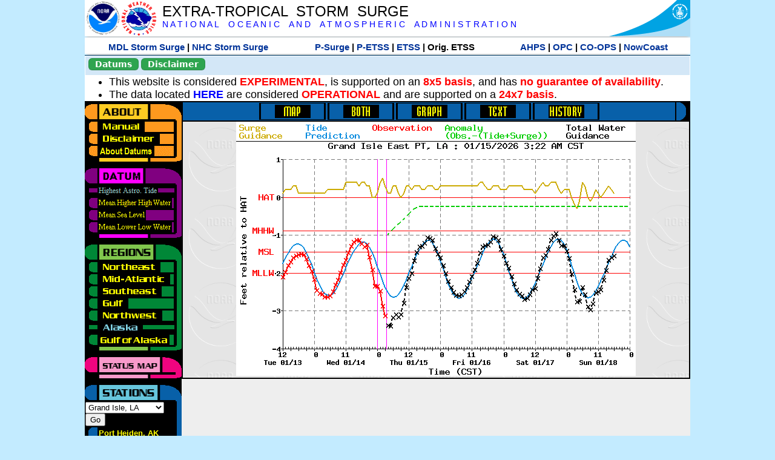

--- FILE ---
content_type: text/html; charset=UTF-8
request_url: https://slosh.nws.noaa.gov/etsurge/index.php?page=stn&region=ak&datum=hat&list=gm&map=0-48&type=graph&stn=lariga
body_size: 47372
content:
<!DOCTYPE html>
<html lang="en" xmlns="https://www.w3.org/1999/xhtml">
<head>
  <script src="https://www.weather.gov/source/nws/govshutdown.js" defer></script>
  <SCRIPT LANGUAGE="JavaScript"><!-- Hide script
// End hide -->
</SCRIPT>
  <title>ETSS stn</title>
  <meta name="DC.title" content="Extra-Tropical Storm Surge">
  <meta name="DC.description" content="Extra-Tropical Storm Surge landing page">
  <meta name="DC.creator" content="NWS/Meteorological Development Lab">
  <meta name="DC.language" scheme="DCTERMS.RFC1766" content="EN-US">
  <meta name="rating" content="general">
  <meta name="resource-type" content="document">
  <meta name="distribution" content="global">
  <meta http-equiv="Window-target" content="_top">
  <meta charset="iso-8859-1">
  <base target="_self">

  <link rel="stylesheet" type="text/css" href="ss/ssMain.css">
  <meta name="Keywords" content="etsurge, extra tropical storm surge, extra-tropical storm surge, extratropcial storm surge, storm surge, SLOSH">

  <link rel="stylesheet" type="text/css" href="etsurge2.0main.css"/>
  <link rel="stylesheet" type="text/css" href="etsurge.css"/>
  <script src="library.js" type="text/javascript"></script>
<!-- Google tag (gtag.js) -->
<script async src="https://www.googletagmanager.com/gtag/js?id=G-VR50013327"></script>
<script>
  window.dataLayer = window.dataLayer || [];
  function gtag(){dataLayer.push(arguments);}
  gtag('js', new Date());
  gtag('config', 'G-VR50013327');
</script>
<script src="//dap.digitalgov.gov/Universal-Federated-Analytics-Min.js?agency=DOC&amp;subagency=NOAA" id="_fed_an_ua_tag"></script>
</head>

<body>
<div class="nwsHead">
  <a href="https://www.noaa.gov" target="_blank"><img class="nwsHeadLf" src="ss/noaa_logo.png"></a>
  <a href="https://www.weather.gov" target="_blank">
    <img class="nwsHeadLf" src="ss/nws_logo.png" style="height:58px;margin-top:2px">
  </a>
  <div class="nwsHeadMid">
    <a class="nwsHeadTitle" href="index.php">EXTRA-TROPICAL&nbsp; STORM&nbsp; SURGE</a>
    <br>
    <a class="nwsHeadNoaa" href="https://www.noaa.gov" target="_blank">N A T I O N A L
      &nbsp;&nbsp;&nbsp;O C E A N I C
      &nbsp;&nbsp;&nbsp;A N D
      &nbsp;&nbsp;&nbsp;A T M O S P H E R I C
      &nbsp;&nbsp;&nbsp;A D M I N I S T R A T I O N
    </a>
  </div>
  <a href="https://www.commerce.gov" target="_blank"><img class="nwsHeadRt" src="ss/doc_logo.png"></a>
  <br>
</div>
<div class="exLink">
  <table width="100%"><tr width="100%" style="text-align:center">
    <td style="width:5px"></td>
    <td class="exLink">
      <a class="exLink" href="https://vlab.noaa.gov/web/mdl/storm-surge" target="_blank">MDL Storm Surge</a> |
      <a class="exLink" href="https://www.nhc.noaa.gov/surge/" target="_blank">NHC Storm Surge</a>
    </td>
    <td style="width:20px"></td>
    <td class="exLink">
      <a class="exLink" href="/psurge">P-Surge</a> |
      <a class="exLink" href="/petss">P-ETSS</a> |
      <a class="exLink" href="/etsurge2.0">ETSS</a> |
      Orig. ETSS    </td>
    <td style="width:20px"></td>
    <td class="exLink">
      <a class="exLink" href="https://water.noaa.gov/" target="_blank">AHPS</a> |
      <a class="exLink" href="https://ocean.weather.gov/et_surge/et_surge_info.php" target="_blank">OPC</a> |
      <a class="exLink" href="https://tidesandcurrents.noaa.gov/map/" target="_blank">CO-OPS</a> |
      <a class="exLink" href="https://nowcoast.noaa.gov/" target="_blank">NowCoast</a>
    </td>
    <td style="width:5px"></td>
  </tr></table>
</div>
<div class="topSpacer"></div>
<div class="blueHeader">
  <table style="border-spacing:0px;"><tr>
    <td><button class="ssB1 bgGreen" onclick="window.location.href='datums.php'">Datums</button>
    </td><td width="10px">
    <td><button class="ssB1 bgGreen" onclick="window.location.href='disclaim.php'">Disclaimer</button>
    </td><td width="10px">
    </td><td width=90% style="margin-left:200px;text-align:center;">
    </td></tr>
  </table>
</div>
<div id="wrapper2">

<!-- Start Content area -->
<table width="100%" border="0" cellpadding="0" cellspacing="0" style="border-color:#ffffff">
<tr>
  <td colspan="2">
<font size="4">
<ul>
<li>This website is considered <font color="red"><b>EXPERIMENTAL</b></font>,
  is supported on an <font color="red"><b>8x5 basis</b></font>,
  and has <font color="red"><b>no guarantee of availability</b></font>.</li>
<li>The data located <b><a href="https://nomads.ncep.noaa.gov/pub/data/nccf/com/petss/prod/" target="_blank">HERE</a></b>
  are considered <font color="red"><b>OPERATIONAL</b></font>
  and are supported on a <font color="red"><b>24x7 basis</b></font>.</li>
</ul>
</font>
  </td>
</tr>
<tr>
  <td width="160" valign="top" style="background-color:#0a2390">
<!--
  <a href="http://www.nws.noaa.gov/mdl/etsurge/"><font color="FFFFFF" style="margin-left:40;font-size:large">Main Site</font></a><br>
  <a href="http://slosh.nws.noaa.gov/etsurge/"><font color="FFFFFF" style="margin-left:40;font-size:large">Mirror Site</font></a><br>
-->
<!-- start leftmenu -->
<!--
<table border="0" cellpadding="2" cellspacing="0" bgcolor="#0A2390">
<a href="http://slosh.nws.noaa.gov/etsurge2/"><font color="FFFFFF" style="margin-left:35;font-size:large">TEST Site</font></a><br>
-->

<table width="160" border="0" cellpadding="0" cellspacing="0" style="margin-top:3;margin-bottom:3" bgcolor="#0A2390">

<!-- About -->
  <tr bgcolor="#000000">
    <td colspan="2">
      <img SRC="images/about.gif" align="top" width="160" height="32" alt="About">
    </td>
  </tr>
  <tr bgcolor="#000000">
    <td colspan="1">
      <a href="index.php?page=manual&region=ak&datum=hat&list=&map=0-48&type=graph&stn=lariga" onMouseOver="buttonstate('manual','on','manual')"
       onMouseOut="buttonstate('manual','off','manual')"
      ><img name="manual" SRC="images/manualoff.gif" align="top" border="0" width="149" height="20" alt="Manual"></a>
    </td>
    <td bgcolor="#fe991e" rowspan="3" width="8">
      <img SRC="images/spacer.gif" width="8" alt="">
    </td>
  </tr>
  <tr bgcolor="#000000">
    <td colspan="1">
      <a href="index.php?page=disclaimer&region=ak&datum=hat&list=&map=0-48&type=graph&stn=lariga" onMouseOver="buttonstate('disclaimer','on','disclaimer')"
       onMouseOut="buttonstate('disclaimer','off','disclaimer')"
      ><img name="disclaimer" SRC="images/disclaimeroff.gif" align="top" border="0" width="149" height="20" alt="Disclaimer"></a>
    </td>
  </tr>
  <tr bgcolor="#000000">
    <td colspan="1">
      <a href="index.php?page=datum&region=ak&datum=hat&list=&map=0-48&type=graph&stn=lariga" onMouseOver="buttonstate('aboutdatum','on','aboutdatum')"
       onMouseOut="buttonstate('aboutdatum','off','aboutdatum')"
      ><img name="aboutdatum" SRC="images/aboutdatumoff.gif" align="top" border="0" width="149" height="20" alt="Manual"></a>
    </td>
  </tr>
  <tr bgcolor="#000000">
    <td colspan="2">
      <img SRC="images/about2.gif" align="top" width="160" height="10" alt="">
    </td>
  </tr>

<!--- Datum... --->
  <tr bgcolor="#000000">
    <td colspan="2">
      <img SRC="images/datum.gif" align="top" width="160" height="32" alt="Datum">
    </td>
  </tr>
<!--
  <tr bgcolor="#ffffff"><td colspan="1">
      <a href="index.php?page=datum&region=ak&datum=hat&list=&map=0-48&type=graph&stn=lariga">
      <table bgcolor="#0A2390">
       <tr>
        <td> <img SRC="images/new.gif" width="42" height="31" alt="New"></td>
        <td><font color="#ffffff"><b>About Datums</b></font></td>
        <td> <img SRC="images/new.gif" width="42" height="31" alt="New"></td>
       </tr>
     </table>
      </a>
    </td><td bgcolor="#800080" rowspan="1"><img SRC="images/spacer.gif" alt=""></td>
  </tr>
-->
  <tr bgcolor="#000000">
    <td colspan="1"><a href="index.php?page=stn&region=ak&datum=hat&list=&map=0-48&type=graph&stn=lariga"><img name='hat' SRC='images/haton.gif' alt='hat-on' align='top' border='0' width='149' height='20'></a>    </td><td bgcolor="#800080" rowspan="1"><img SRC="images/spacer.gif" alt=""></td>
  </tr><tr bgcolor="#000000">
    <td colspan="1"><a href="index.php?page=stn&region=ak&datum=mhhw&list=&map=0-48&type=graph&stn=lariga" onMouseOver="buttonstate('mhhw','on','mhhw')" onMouseOut="buttonstate('mhhw','off','mhhw')"><img name='mhhw' SRC='images/mhhwoff.gif' alt='mhhw-on' align='top' border='0' width='149' height='20'></a>    </td><td bgcolor="#800080" rowspan="1"><img SRC="images/spacer.gif" alt=""></td>
  </tr><tr bgcolor="#000000">
    <td colspan="1"><a href="index.php?page=stn&region=ak&datum=msl&list=&map=0-48&type=graph&stn=lariga" onMouseOver="buttonstate('msl','on','msl')" onMouseOut="buttonstate('msl','off','msl')"><img name='msl' SRC='images/msloff.gif' alt='msl-on' align='top' border='0' width='149' height='20'></a>    </td><td bgcolor="#800080" rowspan="1"><img SRC="images/spacer.gif" alt=""></td>
  </tr><tr bgcolor="#000000">
    <td colspan="1"><a href="index.php?page=stn&region=ak&datum=mllw&list=&map=0-48&type=graph&stn=lariga""index.php?page=stn&region=ak&datum=mllw&list=&map=0-48&type=graph&stn=lariga" onMouseOver="buttonstate('mllw','on','mllw')" onMouseOut="buttonstate('mllw','off','mllw')"><img name='mllw' SRC='images/mllwoff.gif' alt='mllw-on' align='top' border='0' width='149' height='20'></a>    </td><td bgcolor="#800080" rowspan="1"><img SRC="images/spacer.gif" alt=""></td>
  </tr>
  <tr bgcolor="#000000">
    <td colspan="2">
      <img SRC="images/datum2.gif" align="top" width="160" height="10" alt="">
    </td>
  </tr>
<!--- Datum... --->

<!-- Region List -->
  <tr bgcolor="#000000">
    <td colspan="2">
      <img SRC="images/regions.gif" align="top" width="160" height="32" alt="Regions">
    </td>
  </tr>
  <tr bgcolor="#000000">
    <td colspan="1">
      <a href="index.php?page=stn&region=ne&datum=hat&list=&map=0-48&type=map&stn=lariga"       onMouseOver="buttonstate('ne','on','ne')"
       onMouseOut="buttonstate('ne','off','ne')"><img name="ne" SRC="images/neoff.gif" align="top" border="0" width="149" height="20" alt="Northeast"></a>
    </td>
    <td bgcolor="#008737" rowspan="7">
      <img SRC="images/spacer.gif" alt="">
    </td>
  </tr>
  <tr bgcolor="#000000">
    <td colspan="1">
      <a href="index.php?page=stn&region=me&datum=hat&list=&map=0-48&type=map&stn=lariga"       onMouseOver="buttonstate('me','on','me')"
       onMouseOut="buttonstate('me','off','me')"><img name="me" SRC="images/meoff.gif" align="top" border="0" width="149" height="20" alt="Mid-Atlantic"></a>
    </td>
  </tr>
  <tr bgcolor="#000000">
    <td colspan="1">
      <a href="index.php?page=stn&region=se&datum=hat&list=&map=0-48&type=map&stn=lariga"       onMouseOver="buttonstate('se','on','se')"
       onMouseOut="buttonstate('se','off','se')"><img name="se" SRC="images/seoff.gif" align="top" border="0" width="149" height="20" alt="Southeast"></a>
    </td>
  </tr>
  <tr bgcolor="#000000">
    <td colspan="1">
      <a href="index.php?page=stn&region=gam&datum=hat&list=&map=0-48&type=map&stn=lariga"       onMouseOver="buttonstate('gulf','on','gulf')"
       onMouseOut="buttonstate('gulf','off','gulf')"><img name="gulf" SRC="images/gulfoff.gif" align="top" border="0" width="149" height="20" alt="Gulf"></a>
    </td>
  </tr>
  <tr bgcolor="#000000">
    <td colspan="1">
      <a href="index.php?page=stn&region=wc&datum=hat&list=&map=0-48&type=map&stn=lariga"       onMouseOver="buttonstate('nw','on','nw')"
       onMouseOut="buttonstate('nw','off','nw')"><img name="nw" SRC="images/nwoff.gif" align="top" border="0" width="149" height="20" alt="Northwest"></a>
    </td>
  </tr>
  <tr bgcolor="#000000">
    <td colspan="1">
      <a href="index.php?page=stn&region=ak&datum=hat&list=&map=0-48&type=map&stn=lariga"       onMouseOver="buttonstate('ak','on','ak')"
       onMouseOut="buttonstate('ak','on','ak')"><img name="ak" SRC="images/akon.gif" align="top" border="0" width="149" height="20" alt="Alaska"></a>
    </td>
  </tr>
  <tr bgcolor="#000000">
    <td colspan="1">
      <a href="index.php?page=stn&region=ga&datum=hat&list=&map=0-48&type=map&stn=lariga"       onMouseOver="buttonstate('ga','on','ga')"
       onMouseOut="buttonstate('ga','off','ga')"><img name="ga" SRC="images/gaoff.gif" align="top" border="0" width="149" height="20" alt="Gulf of Alaska"></a>
    </td>
  </tr>

  <tr bgcolor="#000000">
    <td colspan="2">
      <img SRC="images/regions2.gif" align="top" width="160" height="10" alt="">
    </td>
  </tr>

<!-- Status List -->
  <tr bgcolor="#000000">
    <td colspan="2">
      <img SRC="images/status.gif" align="top" width="160" height="32" alt="Status">
    </td>
  </tr>

  <!--
  <tr bgcolor="#000000">
    <td colspan="1">
      <a href="index.php?page=map&region=ak&datum=hat&list=&map=0-48&type=graph&stn=lariga"       onMouseOver="buttonstate('a0-48','on','0-48')"
       onMouseOut="buttonstate('a0-48','on','0-48')"><img name="a0-48" SRC="images/0-48on.gif" align="top" border="0" width="149" height="20" alt="Map(0-48)"></a>
    </td>
    <td bgcolor="#f0047f" rowspan="7">
      <img SRC="images/spacer.gif" alt="">
    </td>
  </tr>
  <tr>
    <td colspan="1">
      <a href="index.php?page=map&region=ak&datum=hat&list=&map=0-12&type=graph&stn=lariga"       onMouseOver="buttonstate('a0-12','on','0-12')"
       onMouseOut="buttonstate('a0-12','off','0-12')"
      ><img name="a0-12" SRC="images/0-12off.gif" align="top" border="0" width="149" height="20" alt="Map(0-12)"></a
      >
    </td>
  </tr>
  <tr>
    <td colspan="1">
      <a href="index.php?page=map&region=ak&datum=hat&list=&map=12-24&type=graph&stn=lariga"       onMouseOver="buttonstate('a12-24','on','12-24')"
       onMouseOut="buttonstate('a12-24','off','12-24')"
      ><img name="a12-24" SRC="images/12-24off.gif" align="top" border="0" width="149" height="20" alt="Map(12-24)"></a
      >
    </td>
  </tr>
  <tr>
    <td colspan="1">
      <a href="index.php?page=map&region=ak&datum=hat&list=&map=24-48&type=graph&stn=lariga"       onMouseOver="buttonstate('a24-48','on','24-48')"
       onMouseOut="buttonstate('a24-48','off','24-48')"
      ><img name="a24-48" SRC="images/24-48off.gif" align="top" border="0" width="149" height="20" alt="Map(24-48)"></a
      >
    </td>
  </tr>
  <tr>
    <td colspan="1">
      <a href="index.php?page=map&region=ak&datum=hat&list=&map=48-72&type=graph&stn=lariga"       onMouseOver="buttonstate('a48-72','on','48-72')"
       onMouseOut="buttonstate('a48-72','off','48-72')"
      ><img name="a48-72" SRC="images/48-72off.gif" align="top" border="0" width="149" height="20" alt="Map(48-72)"></a
      >
    </td>
  </tr>
  <tr>
    <td colspan="1">
      <a href="index.php?page=map&region=ak&datum=hat&list=&map=72-96&type=graph&stn=lariga"       onMouseOver="buttonstate('a72-96','on','72-96')"
       onMouseOut="buttonstate('a72-96','off','72-96')"
      ><img name="a72-96" SRC="images/72-96off.gif" align="top" border="0" width="149" height="20" alt="Map(72-96)"></a
      >
    </td>
  </tr>
  <tr>
    <td colspan="1">
      <a href="index.php?page=map&region=ak&datum=hat&list=&map=0-96&type=graph&stn=lariga"       onMouseOver="buttonstate('a0-96','on','0-96')"
       onMouseOut="buttonstate('a0-96','off','0-96')"
      ><img name="a0-96" SRC="images/0-96off.gif" align="top" border="0" width="149" height="20" alt="Map(0-96)"></a
      >
    </td>
  </tr>

  -->
  <tr bgcolor="#000000">
    <td colspan="2">
      <img SRC="images/status2.gif" align="top" width="160" height="10" alt="">
    </td>
  </tr>

<!-- Station List -->
  <tr bgcolor="#000000">
    <td colspan="2">
      <img SRC="images/stations.gif" align="top" width="160" height="32" alt="Stations">
    </td>
  </tr>

  <tr bgcolor="#000000">
    <td>
      <table width="152" border="0" cellspacing="1" cellpadding="0" style="margin:0">

       <tr bgcolor="#000000">
        <td colspan="2">
          <form style="margin-left:0" id="find_stn" name="find_stn" action="">
            <select style="width:118" name="stn" size="0">
              <option value="index.php?page=map&region=ne&datum=hat&list=&map=0-48&type=graph&stn=lariga">_____NE____<option value="index.php?page=stn&region=ne&datum=hat&list=&map=0-48&type=both&stn=meeast">Eastport, ME<option value="index.php?page=stn&region=ne&datum=hat&list=&map=0-48&type=both&stn=mebar">Bar Harbor, ME<option value="index.php?page=stn&region=ne&datum=hat&list=&map=0-48&type=both&stn=meport">Portland, ME<option value="index.php?page=stn&region=ne&datum=hat&list=&map=0-48&type=both&stn=nhport">Portsmouth, ME<option value="index.php?page=stn&region=ne&datum=hat&list=&map=0-48&type=both&stn=mabos">Boston, MA<option value="index.php?page=stn&region=ne&datum=hat&list=&map=0-48&type=both&stn=mabuz">Buzzards Bay MA<option value="index.php?page=stn&region=ne&datum=hat&list=&map=0-48&type=both&stn=mawood">Woods Hole, MA<option value="index.php?page=stn&region=ne&datum=hat&list=&map=0-48&type=both&stn=manant">Nantucket, MA<option value="index.php?page=stn&region=ne&datum=hat&list=&map=0-48&type=both&stn=riprov">Providence, RI<option value="index.php?page=stn&region=ne&datum=hat&list=&map=0-48&type=both&stn=riport">Newport, RI<option value="index.php?page=stn&region=ne&datum=hat&list=&map=0-48&type=both&stn=riblok">Block Island, RI<option value="index.php?page=stn&region=ne&datum=hat&list=&map=0-48&type=both&stn=nymont">Montauk Point NY<option value="index.php?page=stn&region=ne&datum=hat&list=&map=0-48&type=both&stn=ctlond">New London, CT<option value="index.php?page=stn&region=ne&datum=hat&list=&map=0-48&type=both&stn=ctbrid">Bridgeport, CT<option value="index.php?page=stn&region=ne&datum=hat&list=&map=0-48&type=both&stn=nyjeff">Port Jefferson NY<option value="index.php?page=stn&region=ne&datum=hat&list=&map=0-48&type=both&stn=nyking">Kings Pnt, NY<option value="index.php?page=stn&region=ne&datum=hat&list=&map=0-48&type=both&stn=nybat">The Battery, NY<option value="index.php?page=stn&region=ne&datum=hat&list=&map=0-48&type=both&stn=nyberg">Bergen Pnt, NY<option value="index.php?page=stn&region=ne&datum=hat&list=&map=0-48&type=both&stn=njsand">Sandy Hook, NJ<option value="index.php?page=stn&region=ne&datum=hat&list=&map=0-48&type=both&stn=njatl">Atlantic City, NJ<option value="index.php?page=map&region=me&datum=hat&list=&map=0-48&type=graph&stn=lariga">____Mid____<option value="index.php?page=stn&region=me&datum=hat&list=&map=0-48&type=both&stn=njmay">Cape May, NJ<option value="index.php?page=stn&region=me&datum=hat&list=&map=0-48&type=both&stn=paphil">Philadelphia, PA<option value="index.php?page=stn&region=me&datum=hat&list=&map=0-48&type=both&stn=dereed">Reedy Pnt, DE<option value="index.php?page=stn&region=me&datum=hat&list=&map=0-48&type=both&stn=delews">Lewes, DE<option value="index.php?page=stn&region=me&datum=hat&list=&map=0-48&type=both&stn=mdoce">Ocean City, MD<option value="index.php?page=stn&region=me&datum=hat&list=&map=0-48&type=both&stn=vawach">Wachapreague<option value="index.php?page=stn&region=me&datum=hat&list=&map=0-48&type=both&stn=vakipt">Kiptopeke, VA<option value="index.php?page=stn&region=me&datum=hat&list=&map=0-48&type=both&stn=mdcamb">Cambridge, MD<option value="index.php?page=stn&region=me&datum=hat&list=&map=0-48&type=both&stn=mdbalt">Baltimore, MD<option value="index.php?page=stn&region=me&datum=hat&list=&map=0-48&type=both&stn=mdann">Annapolis, MD<option value="index.php?page=stn&region=me&datum=hat&list=&map=0-48&type=both&stn=mdsol">Solomons Is, MD<option value="index.php?page=stn&region=me&datum=hat&list=&map=0-48&type=both&stn=dcwash">Washington DC<option value="index.php?page=stn&region=me&datum=hat&list=&map=0-48&type=both&stn=vacolo">Colonial Beach<option value="index.php?page=stn&region=me&datum=hat&list=&map=0-48&type=both&stn=valews">Lewisetta, VA<option value="index.php?page=stn&region=me&datum=hat&list=&map=0-48&type=both&stn=vaglou">Gloucester Pnt<option value="index.php?page=stn&region=me&datum=hat&list=&map=0-48&type=both&stn=vahamp">Hampton Road<option value="index.php?page=stn&region=me&datum=hat&list=&map=0-48&type=both&stn=vaport">Portsmouth, VA<option value="index.php?page=stn&region=me&datum=hat&list=&map=0-48&type=both&stn=vacbbt">CBBT, VA<option value="index.php?page=stn&region=me&datum=hat&list=&map=0-48&type=both&stn=ncduck">Duck Pier, NC<option value="index.php?page=map&region=se&datum=hat&list=&map=0-48&type=graph&stn=lariga">_____SE____<option value="index.php?page=stn&region=se&datum=hat&list=&map=0-48&type=both&stn=nchat">Cape Hatteras NC<option value="index.php?page=stn&region=se&datum=hat&list=&map=0-48&type=both&stn=ncbeau">Beaufort, NC<option value="index.php?page=stn&region=se&datum=hat&list=&map=0-48&type=both&stn=ncwilm">Wilmington, NC<option value="index.php?page=stn&region=se&datum=hat&list=&map=0-48&type=both&stn=ncwrit">Wrightsville Bch<option value="index.php?page=stn&region=se&datum=hat&list=&map=0-48&type=both&stn=nchold">Holden Beach, NC<option value="index.php?page=stn&region=se&datum=hat&list=&map=0-48&type=both&stn=scsprg">Springmaid, SC<option value="index.php?page=stn&region=se&datum=hat&list=&map=0-48&type=both&stn=scchar">Charleston, SC<option value="index.php?page=stn&region=se&datum=hat&list=&map=0-48&type=both&stn=gapul">Ft. Pulaski, GA<option value="index.php?page=stn&region=se&datum=hat&list=&map=0-48&type=both&stn=flfern">Fernandina, FL<option value="index.php?page=map&region=gam&datum=hat&list=&map=0-48&type=graph&stn=lariga">_____GF____<option value="index.php?page=stn&region=gam&datum=hat&list=&map=0-48&type=both&stn=flnap">Naples, FL<option value="index.php?page=stn&region=gam&datum=hat&list=&map=0-48&type=both&stn=flpete">St Petersburg, FL<option value="index.php?page=stn&region=gam&datum=hat&list=&map=0-48&type=both&stn=flclr">Clearwater, FL<option value="index.php?page=stn&region=gam&datum=hat&list=&map=0-48&type=both&stn=flcedr">Cedar Key, FL<option value="index.php?page=stn&region=gam&datum=hat&list=&map=0-48&type=both&stn=flapal">Apalachicola, FL<option value="index.php?page=stn&region=gam&datum=hat&list=&map=0-48&type=both&stn=flpana">Panama City, FL<option value="index.php?page=stn&region=gam&datum=hat&list=&map=0-48&type=both&stn=flpens">Pensacola, FL<option value="index.php?page=stn&region=gam&datum=hat&list=&map=0-48&type=both&stn=mslous">Waveland, MS<option value="index.php?page=stn&region=gam&datum=hat&list=&map=0-48&type=both&stn=lariga">Grand Isle, LA<option selected>Grand Isle, LA
<option value="index.php?page=stn&region=gam&datum=hat&list=&map=0-48&type=both&stn=txsabn">Sabine Pass, TX<option value="index.php?page=stn&region=gam&datum=hat&list=&map=0-48&type=both&stn=txgalv">Galveston, TX<option value="index.php?page=stn&region=gam&datum=hat&list=&map=0-48&type=both&stn=txfree">Freeport, TX<option value="index.php?page=stn&region=gam&datum=hat&list=&map=0-48&type=both&stn=txaran">Port Aransas, TX<option value="index.php?page=stn&region=gam&datum=hat&list=&map=0-48&type=both&stn=txpadr">Padre Island, TX<option value="index.php?page=map&region=wc&datum=hat&list=&map=0-48&type=graph&stn=lariga">_____NW____<option value="index.php?page=stn&region=wc&datum=hat&list=&map=0-48&type=both&stn=wacher">Cherry Point, WA<option value="index.php?page=stn&region=wc&datum=hat&list=&map=0-48&type=both&stn=wafrid">Friday Harbor WA<option value="index.php?page=stn&region=wc&datum=hat&list=&map=0-48&type=both&stn=watown">Port Townsend<option value="index.php?page=stn&region=wc&datum=hat&list=&map=0-48&type=both&stn=waseat">Seattle, WA<option value="index.php?page=stn&region=wc&datum=hat&list=&map=0-48&type=both&stn=waangl">Port Angeles, WA<option value="index.php?page=stn&region=wc&datum=hat&list=&map=0-48&type=both&stn=waneah">Neah Bay, WA<option value="index.php?page=stn&region=wc&datum=hat&list=&map=0-48&type=both&stn=watoke">Toke Point, WA<option value="index.php?page=stn&region=wc&datum=hat&list=&map=0-48&type=both&stn=orastr">Astoria, OR<option value="index.php?page=stn&region=wc&datum=hat&list=&map=0-48&type=both&stn=orsout">South Beach, OR<option value="index.php?page=stn&region=wc&datum=hat&list=&map=0-48&type=both&stn=orchar">Charleston, OR<option value="index.php?page=stn&region=wc&datum=hat&list=&map=0-48&type=both&stn=orford">Port Orford, OR<option value="index.php?page=stn&region=wc&datum=hat&list=&map=0-48&type=both&stn=cacres">Crescent City, CA<option value="index.php?page=stn&region=wc&datum=hat&list=&map=0-48&type=both&stn=caspit">North Spit, CA<option value="index.php?page=stn&region=wc&datum=hat&list=&map=0-48&type=both&stn=caarna">Arena Cove, CA<option value="index.php?page=stn&region=wc&datum=hat&list=&map=0-48&type=both&stn=careys">Point Reyes, CA<option value="index.php?page=stn&region=wc&datum=hat&list=&map=0-48&type=both&stn=cachic">Port Chicago, CA<option value="index.php?page=stn&region=wc&datum=hat&list=&map=0-48&type=both&stn=cafran">San Francisco CA<option value="index.php?page=map&region=ak&datum=hat&list=&map=0-48&type=graph&stn=lariga">_____AK____<option value="index.php?page=stn&region=ak&datum=hat&list=&map=0-48&type=both&stn=akmesh">Port Heiden, AK<option value="index.php?page=stn&region=ak&datum=hat&list=&map=0-48&type=both&stn=akegeg">Egegik, AK<option value="index.php?page=stn&region=ak&datum=hat&list=&map=0-48&type=both&stn=aknakn">Naknek, AK<option value="index.php?page=stn&region=ak&datum=hat&list=&map=0-48&type=both&stn=aknush">Clark's Pt, AK<option value="index.php?page=stn&region=ak&datum=hat&list=&map=0-48&type=both&stn=akgood">Goodnews Bay<option value="index.php?page=stn&region=ak&datum=hat&list=&map=0-48&type=both&stn=akquin">Quinhagak, AK<option value="index.php?page=stn&region=ak&datum=hat&list=&map=0-48&type=both&stn=akkusk">Kuskokwak, AK<option value="index.php?page=stn&region=ak&datum=hat&list=&map=0-48&type=both&stn=akapok">Eek, Apokak, AK<option value="index.php?page=stn&region=ak&datum=hat&list=&map=0-48&type=both&stn=akpopo">Popokamute, AK<option value="index.php?page=stn&region=ak&datum=hat&list=&map=0-48&type=both&stn=akromn">Scammon Bay AK<option value="index.php?page=stn&region=ak&datum=hat&list=&map=0-48&type=both&stn=aklwrc">St. Lawrence, AK<option value="index.php?page=stn&region=ak&datum=hat&list=&map=0-48&type=both&stn=akalak">Kwikluak, AK<option value="index.php?page=stn&region=ak&datum=hat&list=&map=0-48&type=both&stn=akkwik">Kawanak, AK<option value="index.php?page=stn&region=ak&datum=hat&list=&map=0-48&type=both&stn=akpast">Apoon, Yukon, AK<option value="index.php?page=stn&region=ak&datum=hat&list=&map=0-48&type=both&stn=akmich">St. Michaels, AK<option value="index.php?page=stn&region=ak&datum=hat&list=&map=0-48&type=both&stn=akcarl">Golovin, AK<option value="index.php?page=stn&region=ak&datum=hat&list=&map=0-48&type=both&stn=aknome">Nome, AK<option value="index.php?page=stn&region=ak&datum=hat&list=&map=0-48&type=both&stn=akclar">Port Clarence, AK<option value="index.php?page=stn&region=ak&datum=hat&list=&map=0-48&type=both&stn=akkotz">Kotzebue, AK<option value="index.php?page=stn&region=ak&datum=hat&list=&map=0-48&type=both&stn=akbar">Pt. Barrow, AK<option value="index.php?page=stn&region=ak&datum=hat&list=&map=0-48&type=both&stn=akprud">Prudhoe Bay, AK<option value="index.php?page=stn&region=ak&datum=hat&list=&map=0-48&type=both&stn=akpaul">St. Paul Island AK<option value="index.php?page=map&region=ga&datum=hat&list=&map=0-48&type=graph&stn=lariga">___GofAK___<option value="index.php?page=stn&region=ga&datum=hat&list=&map=0-48&type=both&stn=akket">Ketchikan, AK<option value="index.php?page=stn&region=ga&datum=hat&list=&map=0-48&type=both&stn=aksit">Sitka, AK<option value="index.php?page=stn&region=ga&datum=hat&list=&map=0-48&type=both&stn=akjune">Juneau, AK<option value="index.php?page=stn&region=ga&datum=hat&list=&map=0-48&type=both&stn=akskag">Skagway, AK<option value="index.php?page=stn&region=ga&datum=hat&list=&map=0-48&type=both&stn=akelf">Elfin Cove, AK<option value="index.php?page=stn&region=ga&datum=hat&list=&map=0-48&type=both&stn=akyak">Yakutat, AK<option value="index.php?page=stn&region=ga&datum=hat&list=&map=0-48&type=both&stn=akcord">Cordova, AK<option value="index.php?page=stn&region=ga&datum=hat&list=&map=0-48&type=both&stn=akvald">Valdez, AK<option value="index.php?page=stn&region=ga&datum=hat&list=&map=0-48&type=both&stn=aksew">Seward, AK<option value="index.php?page=stn&region=ga&datum=hat&list=&map=0-48&type=both&stn=akseld">Seldovia, AK<option value="index.php?page=stn&region=ga&datum=hat&list=&map=0-48&type=both&stn=akniki">Nikiski, AK<option value="index.php?page=stn&region=ga&datum=hat&list=&map=0-48&type=both&stn=akanch">Anchorage, AK<option value="index.php?page=stn&region=ga&datum=hat&list=&map=0-48&type=both&stn=akkod">Kodiak Island, AK<option value="index.php?page=stn&region=ga&datum=hat&list=&map=0-48&type=both&stn=akalit">Alitak, AK<option value="index.php?page=stn&region=ga&datum=hat&list=&map=0-48&type=both&stn=aksand">Sand Point, AK<option value="index.php?page=stn&region=ga&datum=hat&list=&map=0-48&type=both&stn=akking">King Cove, AK<option value="index.php?page=stn&region=ga&datum=hat&list=&map=0-48&type=both&stn=akadak">Adak Island, AK<option value="index.php?page=stn&region=ga&datum=hat&list=&map=0-48&type=both&stn=akatka">Atka, AK<option value="index.php?page=stn&region=ga&datum=hat&list=&map=0-48&type=both&stn=akunal">Unalaska, AK            </select>
<input style="width:28" type="button" value="Go" onclick="location=document.find_stn.stn.options[document.find_stn.stn.selectedIndex].value;">
          </form>
        </td>
      </tr>

<tr><td><img name='akmesh' SRC='images/stnoff.gif' align='middle' width='20' height='20' alt=''></td><td><a name=akmesh href="index.php?page=stn&region=ak&datum=hat&list=&map=0-48&type=both&stn=akmesh" onMouseOver="buttonstate('akmesh','on','stn')" onMouseOut="buttonstate('akmesh','off','stn')"><font FACE='verdana, arial, helvetica, sans-serif' size='-1' color='yellow'><b>Port Heiden, AK</b></font></a></td></tr>
<tr><td colspan='2'><img SRC='images/spacer.gif' height='1' alt=''></td></tr>
<tr><td><img name='akegeg' SRC='images/stnoff.gif' align='middle' width='20' height='20' alt=''></td><td><a name=akegeg href="index.php?page=stn&region=ak&datum=hat&list=&map=0-48&type=both&stn=akegeg" onMouseOver="buttonstate('akegeg','on','stn')" onMouseOut="buttonstate('akegeg','off','stn')"><font FACE='verdana, arial, helvetica, sans-serif' size='-1' color='yellow'><b>Egegik, AK</b></font></a></td></tr>
<tr><td colspan='2'><img SRC='images/spacer.gif' height='1' alt=''></td></tr>
<tr><td><img name='aknakn' SRC='images/stnoff.gif' align='middle' width='20' height='20' alt=''></td><td><a name=aknakn href="index.php?page=stn&region=ak&datum=hat&list=&map=0-48&type=both&stn=aknakn" onMouseOver="buttonstate('aknakn','on','stn')" onMouseOut="buttonstate('aknakn','off','stn')"><font FACE='verdana, arial, helvetica, sans-serif' size='-1' color='yellow'><b>Naknek, AK</b></font></a></td></tr>
<tr><td colspan='2'><img SRC='images/spacer.gif' height='1' alt=''></td></tr>
<tr><td><img name='aknush' SRC='images/stnoff.gif' align='middle' width='20' height='20' alt=''></td><td><a name=aknush href="index.php?page=stn&region=ak&datum=hat&list=&map=0-48&type=both&stn=aknush" onMouseOver="buttonstate('aknush','on','stn')" onMouseOut="buttonstate('aknush','off','stn')"><font FACE='verdana, arial, helvetica, sans-serif' size='-1' color='yellow'><b>Clark's Pt, AK</b></font></a></td></tr>
<tr><td colspan='2'><img SRC='images/spacer.gif' height='1' alt=''></td></tr>
<tr><td><img name='akgood' SRC='images/stnoff.gif' align='middle' width='20' height='20' alt=''></td><td><a name=akgood href="index.php?page=stn&region=ak&datum=hat&list=&map=0-48&type=both&stn=akgood" onMouseOver="buttonstate('akgood','on','stn')" onMouseOut="buttonstate('akgood','off','stn')"><font FACE='verdana, arial, helvetica, sans-serif' size='-1' color='yellow'><b>Goodnews Bay</b></font></a></td></tr>
<tr><td colspan='2'><img SRC='images/spacer.gif' height='1' alt=''></td></tr>
<tr><td><img name='akquin' SRC='images/stnoff.gif' align='middle' width='20' height='20' alt=''></td><td><a name=akquin href="index.php?page=stn&region=ak&datum=hat&list=&map=0-48&type=both&stn=akquin" onMouseOver="buttonstate('akquin','on','stn')" onMouseOut="buttonstate('akquin','off','stn')"><font FACE='verdana, arial, helvetica, sans-serif' size='-1' color='yellow'><b>Quinhagak, AK</b></font></a></td></tr>
<tr><td colspan='2'><img SRC='images/spacer.gif' height='1' alt=''></td></tr>
<tr><td><img name='akkusk' SRC='images/stnoff.gif' align='middle' width='20' height='20' alt=''></td><td><a name=akkusk href="index.php?page=stn&region=ak&datum=hat&list=&map=0-48&type=both&stn=akkusk" onMouseOver="buttonstate('akkusk','on','stn')" onMouseOut="buttonstate('akkusk','off','stn')"><font FACE='verdana, arial, helvetica, sans-serif' size='-1' color='yellow'><b>Kuskokwak, AK</b></font></a></td></tr>
<tr><td colspan='2'><img SRC='images/spacer.gif' height='1' alt=''></td></tr>
<tr><td><img name='akapok' SRC='images/stnoff.gif' align='middle' width='20' height='20' alt=''></td><td><a name=akapok href="index.php?page=stn&region=ak&datum=hat&list=&map=0-48&type=both&stn=akapok" onMouseOver="buttonstate('akapok','on','stn')" onMouseOut="buttonstate('akapok','off','stn')"><font FACE='verdana, arial, helvetica, sans-serif' size='-1' color='yellow'><b>Eek, Apokak, AK</b></font></a></td></tr>
<tr><td colspan='2'><img SRC='images/spacer.gif' height='1' alt=''></td></tr>
<tr><td><img name='akpopo' SRC='images/stnoff.gif' align='middle' width='20' height='20' alt=''></td><td><a name=akpopo href="index.php?page=stn&region=ak&datum=hat&list=&map=0-48&type=both&stn=akpopo" onMouseOver="buttonstate('akpopo','on','stn')" onMouseOut="buttonstate('akpopo','off','stn')"><font FACE='verdana, arial, helvetica, sans-serif' size='-1' color='yellow'><b>Popokamute, AK</b></font></a></td></tr>
<tr><td colspan='2'><img SRC='images/spacer.gif' height='1' alt=''></td></tr>
<tr><td><img name='akromn' SRC='images/stnoff.gif' align='middle' width='20' height='20' alt=''></td><td><a name=akromn href="index.php?page=stn&region=ak&datum=hat&list=&map=0-48&type=both&stn=akromn" onMouseOver="buttonstate('akromn','on','stn')" onMouseOut="buttonstate('akromn','off','stn')"><font FACE='verdana, arial, helvetica, sans-serif' size='-1' color='yellow'><b>Scammon Bay AK</b></font></a></td></tr>
<tr><td colspan='2'><img SRC='images/spacer.gif' height='1' alt=''></td></tr>
<tr><td><img name='aklwrc' SRC='images/stnoff.gif' align='middle' width='20' height='20' alt=''></td><td><a name=aklwrc href="index.php?page=stn&region=ak&datum=hat&list=&map=0-48&type=both&stn=aklwrc" onMouseOver="buttonstate('aklwrc','on','stn')" onMouseOut="buttonstate('aklwrc','off','stn')"><font FACE='verdana, arial, helvetica, sans-serif' size='-1' color='yellow'><b>St. Lawrence, AK</b></font></a></td></tr>
<tr><td colspan='2'><img SRC='images/spacer.gif' height='1' alt=''></td></tr>
<tr><td><img name='akalak' SRC='images/stnoff.gif' align='middle' width='20' height='20' alt=''></td><td><a name=akalak href="index.php?page=stn&region=ak&datum=hat&list=&map=0-48&type=both&stn=akalak" onMouseOver="buttonstate('akalak','on','stn')" onMouseOut="buttonstate('akalak','off','stn')"><font FACE='verdana, arial, helvetica, sans-serif' size='-1' color='yellow'><b>Kwikluak, AK</b></font></a></td></tr>
<tr><td colspan='2'><img SRC='images/spacer.gif' height='1' alt=''></td></tr>
<tr><td><img name='akkwik' SRC='images/stnoff.gif' align='middle' width='20' height='20' alt=''></td><td><a name=akkwik href="index.php?page=stn&region=ak&datum=hat&list=&map=0-48&type=both&stn=akkwik" onMouseOver="buttonstate('akkwik','on','stn')" onMouseOut="buttonstate('akkwik','off','stn')"><font FACE='verdana, arial, helvetica, sans-serif' size='-1' color='yellow'><b>Kawanak, AK</b></font></a></td></tr>
<tr><td colspan='2'><img SRC='images/spacer.gif' height='1' alt=''></td></tr>
<tr><td><img name='akpast' SRC='images/stnoff.gif' align='middle' width='20' height='20' alt=''></td><td><a name=akpast href="index.php?page=stn&region=ak&datum=hat&list=&map=0-48&type=both&stn=akpast" onMouseOver="buttonstate('akpast','on','stn')" onMouseOut="buttonstate('akpast','off','stn')"><font FACE='verdana, arial, helvetica, sans-serif' size='-1' color='yellow'><b>Apoon, Yukon, AK</b></font></a></td></tr>
<tr><td colspan='2'><img SRC='images/spacer.gif' height='1' alt=''></td></tr>
<tr><td><img name='akmich' SRC='images/stnoff.gif' align='middle' width='20' height='20' alt=''></td><td><a name=akmich href="index.php?page=stn&region=ak&datum=hat&list=&map=0-48&type=both&stn=akmich" onMouseOver="buttonstate('akmich','on','stn')" onMouseOut="buttonstate('akmich','off','stn')"><font FACE='verdana, arial, helvetica, sans-serif' size='-1' color='yellow'><b>St. Michaels, AK</b></font></a></td></tr>
<tr><td colspan='2'><img SRC='images/spacer.gif' height='1' alt=''></td></tr>
<tr><td><img name='akcarl' SRC='images/stnoff.gif' align='middle' width='20' height='20' alt=''></td><td><a name=akcarl href="index.php?page=stn&region=ak&datum=hat&list=&map=0-48&type=both&stn=akcarl" onMouseOver="buttonstate('akcarl','on','stn')" onMouseOut="buttonstate('akcarl','off','stn')"><font FACE='verdana, arial, helvetica, sans-serif' size='-1' color='yellow'><b>Golovin, AK</b></font></a></td></tr>
<tr><td colspan='2'><img SRC='images/spacer.gif' height='1' alt=''></td></tr>
<tr><td><img name='aknome' SRC='images/stnoff.gif' align='middle' width='20' height='20' alt=''></td><td><a name=aknome href="index.php?page=stn&region=ak&datum=hat&list=&map=0-48&type=both&stn=aknome" onMouseOver="buttonstate('aknome','on','stn')" onMouseOut="buttonstate('aknome','off','stn')"><font FACE='verdana, arial, helvetica, sans-serif' size='-1' color='yellow'><b>Nome, AK</b></font></a></td></tr>
<tr><td colspan='2'><img SRC='images/spacer.gif' height='1' alt=''></td></tr>
<tr><td><img name='akclar' SRC='images/stnoff.gif' align='middle' width='20' height='20' alt=''></td><td><a name=akclar href="index.php?page=stn&region=ak&datum=hat&list=&map=0-48&type=both&stn=akclar" onMouseOver="buttonstate('akclar','on','stn')" onMouseOut="buttonstate('akclar','off','stn')"><font FACE='verdana, arial, helvetica, sans-serif' size='-1' color='yellow'><b>Port Clarence, AK</b></font></a></td></tr>
<tr><td colspan='2'><img SRC='images/spacer.gif' height='1' alt=''></td></tr>
<tr><td><img name='akkotz' SRC='images/stnoff.gif' align='middle' width='20' height='20' alt=''></td><td><a name=akkotz href="index.php?page=stn&region=ak&datum=hat&list=&map=0-48&type=both&stn=akkotz" onMouseOver="buttonstate('akkotz','on','stn')" onMouseOut="buttonstate('akkotz','off','stn')"><font FACE='verdana, arial, helvetica, sans-serif' size='-1' color='yellow'><b>Kotzebue, AK</b></font></a></td></tr>
<tr><td colspan='2'><img SRC='images/spacer.gif' height='1' alt=''></td></tr>
<tr><td><img name='akbar' SRC='images/stnoff.gif' align='middle' width='20' height='20' alt=''></td><td><a name=akbar href="index.php?page=stn&region=ak&datum=hat&list=&map=0-48&type=both&stn=akbar" onMouseOver="buttonstate('akbar','on','stn')" onMouseOut="buttonstate('akbar','off','stn')"><font FACE='verdana, arial, helvetica, sans-serif' size='-1' color='yellow'><b>Pt. Barrow, AK</b></font></a></td></tr>
<tr><td colspan='2'><img SRC='images/spacer.gif' height='1' alt=''></td></tr>
<tr><td><img name='akprud' SRC='images/stnoff.gif' align='middle' width='20' height='20' alt=''></td><td><a name=akprud href="index.php?page=stn&region=ak&datum=hat&list=&map=0-48&type=both&stn=akprud" onMouseOver="buttonstate('akprud','on','stn')" onMouseOut="buttonstate('akprud','off','stn')"><font FACE='verdana, arial, helvetica, sans-serif' size='-1' color='yellow'><b>Prudhoe Bay, AK</b></font></a></td></tr>
<tr><td colspan='2'><img SRC='images/spacer.gif' height='1' alt=''></td></tr>
<tr><td><img name='akpaul' SRC='images/stnoff.gif' align='middle' width='20' height='20' alt=''></td><td><a name=akpaul href="index.php?page=stn&region=ak&datum=hat&list=&map=0-48&type=both&stn=akpaul" onMouseOver="buttonstate('akpaul','on','stn')" onMouseOut="buttonstate('akpaul','off','stn')"><font FACE='verdana, arial, helvetica, sans-serif' size='-1' color='yellow'><b>St. Paul Island AK</b></font></a></td></tr>
<tr><td colspan='2'><img SRC='images/spacer.gif' height='1' alt=''></td></tr>
      </table>
    </td>
    <td bgcolor="#0860a8">
      <img SRC="images/spacer.gif" alt="">
    </td>
  </tr>
  <tr bgcolor="#000000">
    <td colspan="2">
      <img SRC="images/stations2.gif" align="top" width="160" height="10" alt="">
    </td>
  </tr>

<!-- Surge List -->
  <tr bgcolor="#000000">
    <td colspan="2">
      <img SRC="images/surge.gif" align="top" width="160" height="32" alt="Surge List">
    </td>
  </tr>
  <!--  <tr bgcolor="#000000">
    <td colspan="1">
      <a href="index.php?page=text&region=&datum=hat&list=ec&map=0-48&type=graph&stn="       onMouseOver="buttonstate('ec','on','ec')"
       onMouseOut="buttonstate('ec','off','ec')"
      ><img name="ec" SRC="images/ecoff.gif" align="top" border="0" width="149" height="20" alt="East Coast"></a>
    </td>
    <td bgcolor="#fe991e" rowspan="6">
      <img SRC="images/spacer.gif" alt="">
    </td>
  </tr>
  -->  <!--  <tr bgcolor="#000000">
    <td colspan="1">
      <a href="index.php?page=text&region=&datum=hat&list=gam&map=0-48&type=graph&stn="       onMouseOver="buttonstate('gc','on','gc')"
       onMouseOut="buttonstate('gc','off','gc')"
      ><img name="gc" SRC="images/gcoff.gif" align="top" border="0" width="149" height="20" alt="Gulf Coast"></a>
    </td>
  </tr>
  -->  <!--  <tr bgcolor="#000000">
    <td colspan="1">
      <a href="index.php?page=text&region=&datum=hat&list=wc&map=0-48&type=graph&stn="       onMouseOver="buttonstate('wc','on','wc')"
       onMouseOut="buttonstate('wc','off','wc')"
      ><img name="wc" SRC="images/wcoff.gif" align="top" border="0" width="149" height="20" alt="West Coast"></a>
    </td>
  </tr>
  -->    <tr bgcolor="#000000">
    <td colspan="1">
      <a href="index.php?page=text&region=&datum=hat&list=ak&map=0-48&type=graph&stn="       onMouseOver="buttonstate('ns','on','ns')"
       onMouseOut="buttonstate('ns','off','ns')"
      ><img name="ns" SRC="images/nsoff.gif" align="top" border="0" width="149" height="20" alt="Norton Sound"></a>
    </td>
  </tr>
      <tr bgcolor="#000000">
    <td colspan="1">
      <a href="index.php?page=text&region=&datum=hat&list=ar&map=0-48&type=graph&stn="       onMouseOver="buttonstate('aa','on','aa')"
       onMouseOut="buttonstate('aa','off','aa')"
      ><img name="aa" SRC="images/aaoff.gif" align="top" border="0" width="149" height="20" alt="Arctic Alaska"></a>
    </td>
  </tr>
    <!--  <tr bgcolor="#000000">
    <td colspan="1">
      <a href="index.php?page=text&region=&datum=hat&list=ga&map=0-48&type=graph&stn="       onMouseOver="buttonstate('gac','on','gac')"
       onMouseOut="buttonstate('gac','off','gac')"
      ><img name="gac" SRC="images/gacoff.gif" align="top" border="0" width="149" height="20" alt="Gulf of Alaska"></a>
    </td>
  </tr>
  -->
  <tr bgcolor="#000000">
    <td colspan="2">
      <img SRC="images/surge2.gif" align="top" width="160" height="10" alt="">
    </td>
  </tr>

</table>
<!-- end leftmenu inc -->

  </td>
  <td width="100%" valign="top" style="background-color:#eeeeee">
<!-- start ACTUAL content -->

<table width="100%" bgcolor="black" border="0" cellspacing="2" cellpadding="0" style="margin:0">
  <tr>
    <td width="100%" bgcolor="#0860a9">
      <center>
<a href="index.php?page=stn&region=ak&datum=hat&list=&map=0-48&type=map&stn=lariga"          onMouseOver="buttonstate('map','on','map')" onMouseOut="buttonstate('map','off','map')"><img name="map" SRC="images/mapoff.gif" width="110" height="28" border="0" align="top" alt=""></a>
<a href="index.php?page=stn&region=ak&datum=hat&list=&map=0-48&type=both&stn=lariga"          onMouseOver="buttonstate('both','on','both')" onMouseOut="buttonstate('both','off','both')"><img name="both" SRC="images/bothoff.gif" width="110" height="28" border="0" align="top" alt=""></a>
<a href="index.php?page=stn&region=ak&datum=hat&list=&map=0-48&type=graph&stn=lariga"          onMouseOver="buttonstate('graph','on','graph')" onMouseOut="buttonstate('graph','off','graph')"><img name="graph" SRC="images/graphoff.gif" width="110" height="28" border="0" align="top" alt=""></a>
<a href="index.php?page=stn&region=ak&datum=hat&list=&map=0-48&type=text&stn=lariga"          onMouseOver="buttonstate('text','on','text')" onMouseOut="buttonstate('text','off','text')"><img name="text" SRC="images/textoff.gif" width="110" height="28" border="0" align="top" alt=""></a>
<a href="index.php?page=stn&region=ak&datum=hat&list=&map=0-48&type=history&stn=lariga"          onMouseOver="buttonstate('history','on','history')" onMouseOut="buttonstate('history','off','history')"><img name="history" SRC="images/historyoff.gif" width="110" height="28" border="0" align="top" alt=""></a>

      </center>
    </td>
    <td valign="top" rowspan="1">
      <!-- This is for cap. -->
      <img SRC="images/cap.gif" align="middle" width="16" height="30" border="0" alt="">
    </td>
  </tr>

<tr><td colspan='6' width='100%' bgcolor='#0860a9' style='background-image:url(images/noaabk1.gif)'><center><img SRC='hat/data/lariga.gif' width='660' height='420' alt=''></center></td></tr>
</table>

<!-- End Content area -->
</table>
<div class="footer">
  <div class="footSpacer"></div>
  <div class="footInfo">
    <div class="footCol">
      <a href="https://www.usa.gov"><img src="ss/usa_gov.png" alt="usa.gov" width="110" border="0" height="30"></a>
    </div>
    <div class="footCol" style="left:60px;width:310px;">
      <a href="https://www.commerce.gov">US Dept of Commerce</a><br>
      <a href="https://www.noaa.gov">National Oceanic and Atmospheric Administration</a><br>
      <a href="https://www.weather.gov" >National Weather Service</a><br>
      <a href="https://www.weather.gov/mdl">Meteorological Development Laboratory</a>
    </div>
    <div class="footCol" style="left:10px;">
      Contact us:<br>
      <a href='mailto:Arthur.Taylor@noaa.gov'>Arthur Taylor</a><br>
      1325 East West Highway<br>Silver Spring, MD 20910<br>
    </div>
    <div class="footCol" style="left:50px;">
      <a href="https://www.weather.gov/disclaimer">Disclaimer</a><br>
      <a href="https://www.cio.noaa.gov/services_programs/info_quality.html">Information Quality</a><br>
      <a href="https://www.weather.gov/help">Help</a><br>
      <a href="https://www.weather.gov/glossary">Glossary</a>
    </div>
    <div class="footCol" style="left:100px;width:170px;">
      <a href="https://www.weather.gov/privacy">Privacy Policy</a><br>
      <a href="https://www.noaa.gov/foia-freedom-of-information-act">Freedom of Information Act (FOIA)</a><br>
      <a href="https://www.weather.gov/about">About Us</a><br>
      <a href="https://www.weather.gov/careers">Career Opportunities</a>
    </div>
  </div>
</div>
</body></html>
</body>
</html>
